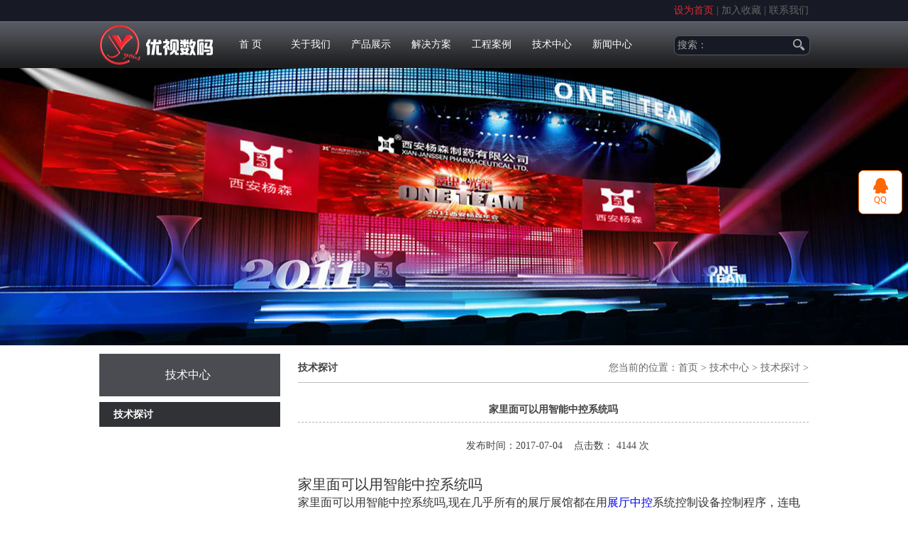

--- FILE ---
content_type: text/html
request_url: http://hzyous.com/info-564.html
body_size: 5674
content:
<!DOCTYPE html PUBLIC "-//W3C//DTD XHTML 1.0 Transitional//EN" "http://www.w3.org/TR/xhtml1/DTD/xhtml1-transitional.dtd">
<html xmlns="http://www.w3.org/1999/xhtml">
<head>
<meta http-equiv="Content-Type" content="text/html; charset=gb2312" />
<title>家里面可以用智能中控系统吗-技术探讨-杭州优视大屏拼接会议投影系统</title>
<meta name="keywords" content="">
<meta name="description" content="">
<meta http-equiv="Cache-Control" content="no-cache">
<meta name="baidu-site-verification" content="sLp7UVFBA5" />
<meta name="viewport" content="width=device-width, initial-scale=1.0, user-scalable=0">
<meta name="format-detection" content="telephone=no">
<meta name="sogou_site_verification" content="dSE86qVTKA"/>
<link rel="stylesheet" type="text/css" href="css/public.css">
<script type="text/javascript" src="js/jquerymin.js"></script>
<script type="text/javascript">
 var browser={  
    versions:function(){   
           var u = navigator.userAgent, app = navigator.appVersion;   
           return {//移动终端浏览器版本信息   
                trident: u.indexOf('Trident') > -1, //IE内核  
                presto: u.indexOf('Presto') > -1, //opera内核  
                webKit: u.indexOf('AppleWebKit') > -1, //苹果、谷歌内核  
                gecko: u.indexOf('Gecko') > -1 && u.indexOf('KHTML') == -1, //火狐内核  
                mobile: !!u.match(/AppleWebKit.*Mobile.*/), //是否为移动终端  
                ios: !!u.match(/\(i[^;]+;( U;)? CPU.+Mac OS X/), //ios终端  
                android: u.indexOf('Android') > -1 || u.indexOf('Linux') > -1, //android终端或者uc浏览器  
                iPhone: u.indexOf('iPhone') > -1 , //是否为iPhone或者QQHD浏览器  
                iPad: u.indexOf('iPad') > -1, //是否iPad    
                webApp: u.indexOf('Safari') == -1 //是否web应该程序，没有头部与底部  
            };  
         }(),  
         language:(navigator.browserLanguage || navigator.language).toLowerCase()  
}   
  
  if(browser.versions.mobile || browser.versions.ios || browser.versions.android ||   
    browser.versions.iPhone || browser.versions.iPad){        
        window.location = "wap/index.asp";      
  } 
</script>
</head>
<body>
<div id="ys_top">
	<div class="ys_top1">
    	<div class="public_width"><p><a style="color:#da2d34" onclick="SetHome(window.location)"  href="javascript:void(0)"  target="_self">设为首页</a> | <a href="javascript:void(0)" onclick="AddFavorite(window.location,document.title)">加入收藏</a> | <a href="about_640.html">联系我们</a></p></div>
    </div>
    <div class="ys_top2">
    	<div class="public_width">
        	<div class="ys_logo">
            	<a href="/"><img src="images/ys_logo.png" width="160" height="57"></a>
            </div>
            <ul class="ys_nav">
                <li><a href="/">首 页</a></li>
    			<li><a href='about_308.html' >关于我们</a><ul class='nav_eslect'><li><a href='about_515.html'> > 公司简介</a></li><li><a href='about_517.html'> > 公司文化</a></li><li><a href='pro_581.html'> > 公司资质</a></li><li><a href='about_665.html'> > 领导寄语</a></li></ul></li><li><a href='pro_721.html' >产品展示</a><ul class='nav_eslect'><li><a href='pro_822.html'> > 会议系统</a></li><li><a href='pro_821.html'> > LED显示系统</a></li><li><a href='pro_814.html'> > 安防监控系统</a></li><li><a href='pro_727.html'> > 液晶大屏拼接</a></li><li><a href='pro_723.html'> > 投影机</a></li><li><a href='pro_904.html'> > 教育录播</a></li><li><a href='pro_895.html'> > 会议预定信息发布</a></li><li><a href='pro_894.html'> > 触摸一体机</a></li><li><a href='pro_802.html'> > 多媒体互动系统</a></li><li><a href='pro_837.html'> > 智能中控系统</a></li></ul></li><li><a href='about_419.html' >解决方案</a><ul class='nav_eslect'><li><a href='pro_880.html'> > 多功能厅</a></li><li><a href='pro_879.html'> > 教学系统</a></li><li><a href='pro_878.html'> > 灯光系统</a></li><li><a href='pro_877.html'> > 智能控制系统</a></li><li><a href='pro_876.html'> > 投影互动系统</a></li><li><a href='pro_875.html'> > 液晶拼接显示系统</a></li><li><a href='pro_874.html'> > led显示系统</a></li><li><a href='pro_873.html'> > 会议系统</a></li><li><a href='pro_872.html'> > 安防监控</a></li><li><a href='pro_871.html'> > 投影机大屏融合</a></li></ul></li><li><a href='pro_309.html' >工程案例</a><ul class='nav_eslect'><li><a href='pro_887.html'> > 触摸互动</a></li><li><a href='pro_886.html'> > 多功能厅系统</a></li><li><a href='about_885.html'> > 舞台系统</a></li><li><a href='pro_884.html'> > 投影系统</a></li><li><a href='pro_883.html'> > 拼接系统</a></li><li><a href='pro_882.html'> > 安防监控</a></li><li><a href='pro_881.html'> > 灯光系统</a></li><li><a href='pro_791.html'> > 会议系统</a></li><li><a href='pro_888.html'> > 智能控制系统</a></li></ul></li><li><a href='class_722.html' >技术中心</a><ul class='nav_eslect'><li><a href='class_783.html'> > 技术探讨</a></li></ul></li><li><a href='class_576.html' >新闻中心</a><ul class='nav_eslect'><li><a href='class_715.html'> > 公司新闻</a></li><li><a href='class_714.html'> > 行业新闻</a></li></ul></li>
            </ul>
			<form name="frm" method="post" action="ser.asp"><div class="ys_sou"><input value="" name="" type="text"><span class="sou_anniu"><input type="submit" value="" style="border:none;background:url(images/ys_public.png) no-repeat;width:12px;"/></span><div class="ys_tip">搜索：</div></div></form>
      </div>
  </div>
</div>
           
<script type="text/javascript">
	//收藏和设为首页
        function AddFavorite(sURL, sTitle) {
 
            sURL = encodeURI(sURL); 
        try{   
 
            window.external.addFavorite(sURL, sTitle);   
 
        }catch(e) {   
 
            try{   
 
                window.sidebar.addPanel(sTitle, sURL, "");   
 
            }catch (e) {   
 
                alert("加入收藏失败，请使用Ctrl+D进行添加,或手动在浏览器里进行设置.");
 
            }   
 
        }
 
    }
 
    //设为首页
 
    function SetHome(url){
 
        if (document.all) {
 
            document.body.style.behavior='url(#default#homepage)';
 
               document.body.setHomePage(url);
 
        }else{
 
            alert("您好,您的浏览器不支持自动设置页面为首页功能,请您手动在浏览器里设置该页面为首页!");
 
        }
 
    }
	</script>        
<style type="text/css">
.contents2 {MARGIN: auto;WIDTH: 710px;}
.contents2 img{MAX-WIDTH: 100%!important;HEIGHT: auto!important;width:expression(this.width > 600 ? "600px" : this.width)!important;}
</style>


    <div id="ys_frame">
	<div class="frame_img" style="background-image:url(uploadfile/189912189912/18991230144718.jpg);"></div>
	<div class="public_width">
				<div id='pub_left'>
	<div class="column">技术中心<span></span></div>
    <ul class="column_li">
	                	
           	<li class="lilan  lilan_hover"><a href="class_783.html">技术探讨</a></li>
      
          
	
    </ul>
</div>
        <div class="frame_right">
				<div class="fram_tie">
            	<div class="left"> 技术探讨</div>
                <div class="right">您当前的位置：<a href="/">首页</a> >  <a href="class_722.html">技术中心</a> &gt; <a href="class_783.html">技术探讨</a> &gt;</div>
            </div>
            
    
<div id="zsh_news">
    	<div class="tietl">家里面可以用智能中控系统吗</div>
        <div class="time">&nbsp;&nbsp;&nbsp;发布时间：2017-07-04&nbsp;&nbsp;&nbsp;&nbsp;点击数： 4144 次</div>
        <div class="neiron"><p class="huip1" style="font-family:Arial, Helvetica, sans-serif;font-size:20px;color:#333333;font-style:normal;text-align:start;text-indent:0px;background-color:#FFFFFF;">
	家里面可以用智能中控系统吗
</p>
<p class="huip1" style="font-family:Arial, Helvetica, sans-serif;font-size:20px;color:#333333;font-style:normal;text-align:start;text-indent:0px;background-color:#FFFFFF;">
	<span style="font-family:FangSong_GB2312;font-size:16px;">家里面可以用智能中控系统吗,</span><span style="font-family:FangSong_GB2312;font-size:16px;">现在几乎所有的展厅展馆都在用</span><a class="avoid" href="http://www.hzyous.com" target="_blank"><span style="font-family:FangSong_GB2312;font-size:16px;">展厅中控</span></a><span style="font-family:FangSong_GB2312;font-size:16px;">系统控制设备控制程序，连电动窗帘都可以通过展厅中控系统控制，那在自己家里也可以用智能中控系统控制家电吗？</span>
</p>
<p class="huip2" style="font-family:Arial, Helvetica, sans-serif;font-size:14px;color:#333333;font-style:normal;font-weight:normal;text-align:start;background-color:#FFFFFF;">
	<p style="font-family:Arial, Helvetica, sans-serif;text-align:center;">
		<img style="width:730px;height:480px;" alt="家庭中控系统" src="http://www.huomi360.cn/uploads/allimg/170419/2-1F4191615555H.jpg" /><br />
家庭中控系统
	</p>
	<p style="font-family:Arial, Helvetica, sans-serif;">
		智能中控系统不仅能够在展厅展馆中使用，目前很多家庭也将智能中控运用到居家生活中，通过中控系统控制家里的灯光，家电的开关运行，电动窗帘包括水电的控制，以及安全警报系统，装了监控的家庭还可以随时监控家里的动态。不光是家庭，在会议室教室商场等场合包括汽车内的大屏都通过智能中控系统来控制设备，优视科技宋都中控研发的中控系统已经越来越多的被运用到各个场合中去了。
	</p>
</p>
<p class="huip1" style="font-family:Arial, Helvetica, sans-serif;font-size:20px;color:#333333;font-style:normal;text-align:start;text-indent:0px;background-color:#FFFFFF;">
	<br />
</p></div>
    </div>

<div id="navigation">
<div class="left">

上一篇：<a  href="info-565.html">宋都展厅中控系统工作组成部分</a>

</div>
<div class="right">

下一篇：<a href="info-563.html">智能展厅中控系统的工作原理是什么</a>

</div>  
</div>   
</div>   

        	
        </div>
        <div class="public_clear"></div>
    </div>
</div>

<div id="ys_head">
	<div class="public_width">
    	<ul class="ys_list">
        <li><a  class='ys_lanm' href='about_308.html' >关于我们</a><a class='ys_ziji' href='about_515.html'>公司简介</a><a class='ys_ziji' href='about_517.html'>公司文化</a><a class='ys_ziji' href='pro_581.html'>公司资质</a><a class='ys_ziji' href='about_665.html'>领导寄语</a></li><li><a  class='ys_lanm' href='pro_721.html' >产品展示</a><a class='ys_ziji' href='pro_822.html'>会议系统</a><a class='ys_ziji' href='pro_821.html'>LED显示系统</a><a class='ys_ziji' href='pro_814.html'>安防监控系统</a><a class='ys_ziji' href='pro_727.html'>液晶大屏拼接</a><a class='ys_ziji' href='pro_723.html'>投影机</a><a class='ys_ziji' href='pro_904.html'>教育录播</a><a class='ys_ziji' href='pro_895.html'>会议预定信息发布</a><a class='ys_ziji' href='pro_894.html'>触摸一体机</a><a class='ys_ziji' href='pro_802.html'>多媒体互动系统</a><a class='ys_ziji' href='pro_837.html'>智能中控系统</a></li><li><a  class='ys_lanm' href='about_419.html' >解决方案</a><a class='ys_ziji' href='pro_880.html'>多功能厅</a><a class='ys_ziji' href='pro_879.html'>教学系统</a><a class='ys_ziji' href='pro_878.html'>灯光系统</a><a class='ys_ziji' href='pro_877.html'>智能控制系统</a><a class='ys_ziji' href='pro_876.html'>投影互动系统</a><a class='ys_ziji' href='pro_875.html'>液晶拼接显示系统</a><a class='ys_ziji' href='pro_874.html'>led显示系统</a><a class='ys_ziji' href='pro_873.html'>会议系统</a><a class='ys_ziji' href='pro_872.html'>安防监控</a><a class='ys_ziji' href='pro_871.html'>投影机大屏融合</a></li><li><a  class='ys_lanm' href='pro_309.html' >工程案例</a><a class='ys_ziji' href='pro_887.html'>触摸互动</a><a class='ys_ziji' href='pro_886.html'>多功能厅系统</a><a class='ys_ziji' href='about_885.html'>舞台系统</a><a class='ys_ziji' href='pro_884.html'>投影系统</a><a class='ys_ziji' href='pro_883.html'>拼接系统</a><a class='ys_ziji' href='pro_882.html'>安防监控</a><a class='ys_ziji' href='pro_881.html'>灯光系统</a><a class='ys_ziji' href='pro_791.html'>会议系统</a><a class='ys_ziji' href='pro_888.html'>智能控制系统</a></li><li><a  class='ys_lanm' href='class_722.html' >技术中心</a><a class='ys_ziji' href='class_783.html'>技术探讨</a></li><li style='background-image:none'><a  class='ys_lanm' href='class_576.html' >新闻中心</a><a class='ys_ziji' href='class_715.html'>公司新闻</a><a class='ys_ziji' href='class_714.html'>行业新闻</a></li>
        </ul>
        <div class="public_clear"></div>
    </div>
	<div class="ys_xin">
    	<div class="public_width"><p>
	杭州优视数码科技有限公司 版权所有 微信号:13777884448, QQ：97174763 &nbsp;联系地址：杭州市西湖区文三西路360号
</p>
<p>
	<a href="http://beian.miit.gov.cn/" target="_blank">浙ICP备16031885号-2</a> 
</p></div>
	</div>
</div>

<div class="ce_nav">
  <ul>
	<li class="li_s li_s1"><a rel="external nofollow" href="http://wpa.qq.com/msgrd?v=3&amp;uin=97174761&amp;site=鍦ㄧ嚎鍜ㄨ&amp;menu=yes" target="_blank"><span>QQ</span></a></li>
  </ul>
</div>

<style>

/*娴姩妗�2*/

.ce_nav {
	position: fixed;
	right: 70px;
	top: 240px;
	z-index: 999
}


.ce_nav li a {
	display: block;
	width: 60px;
	height: 60px;
	background: #fff;
	-moz-border-radius: 7px;
	-webkit-border-radius: 7px;
	border-radius: 7px;
	color: #408ed6;
	font-size: 12px;
	text-align: center;
	box-shadow: 0px 1px 3px rgba(0, 0, 0, 0.25);
	border: 1px solid #408ed6;
	transition: 0.5s;
	-webkit-transition: 0.5s;
	-moz-transition: 0.5s;
}

.ce_nav li a span {
	background-image: url(../images/n-qyjz-1.png);
	background-repeat: no-repeat;
	padding-top: 34px;
	display: inline-block;
	width: 44px;
}

.ce_nav li.li_s a {
	border-color: #ff6800;
	color: #ff6800;
}

.ce_nav li.li_s a span {
	background-position: -56px -103px;
}

.ce_nav li.li_s a:hover {
	color: #fff;
	background-color: #ff6800
}

.ce_nav li.li_s a:hover span {
	background-position: -144px -103px;
}

.ce_nav li a:active {
	background: #3fcb97
}

.ce_nav li.li_s {
	position: absolute;
	left: 0;
	top: 0
}

</style>
</body>
</html>

--- FILE ---
content_type: text/css
request_url: http://hzyous.com/css/public.css
body_size: 4269
content:
/* CSS Document */
@charset"utf-8";body,h1,h2,h3,h4,h5,h6,hr,p,blockquote,dl,dt,dd,ul,ol,li,pre,form,fieldset,legend,button,input,textarea,th,td{margin:0;padding:0;}
body,button,input,select,textarea{font:14/25 "新宋体","宋体","微软雅黑"}
h1,h2,h3,h4,h5,h6{font-size:100%;}
address,cite,dfn,em,var,i{font-style:normal;}
small{font-size:14px;}
dl,ol,ul,li{list-style:none;}
img{border:0;}
a{text-decoration:none;outline:none;}
a:link,a:visited{text-decoration:none;}
a:hover{text-decoration:underline;color:#f81818;}
a:active{color:#900;}
input{outline:none;}
/* 除IE6浏览器的通用方法 */
.ie6fixedTL{position:fixed;left:0;top:0}
.ie6fixedTR{position:fixed;right:5px;top:5px;}
/* IE6浏览器的特有方法 */
/* 修正IE6振动bug */
* html,* html body{background-image:url(about:blank);background-attachment:fixed}
* html .ie6fixedTL{position:absolute;left:expression(eval(document.documentElement.scrollLeft));top:expression(eval(document.documentElement.scrollTop))}
* html .ie6fixedTR{position:absolute;left:expression(eval(document.documentElement.scrollLeft+document.documentElement.clientWidth-this.offsetWidth)-(parseInt(this.currentStyle.marginLeft,10)||0)-(parseInt(this.currentStyle.marginRight,10)||0));top:expression(eval(document.documentElement.scrollTop+document.documentElement.clientHeight-this.offsetHeight-(parseInt(this.currentStyle.marginTop,10)||0)-(parseInt(this.currentStyle.marginBottom,10)||0)))}
.public_width{width:1000px;margin:0px auto}
.public_clear{clear:both}

/*焦点图*/
#pb_baer{height:397px;position:relative;overflow:hidden}
#pb_baer .wd_li .wd_banli{position:absolute;left:0px;top:0px;height:280px;width:100%;background-position:center 0px;background-repeat:no-repeat;position:absolute;z-index: 1;opacity: 0.1;height:397px}
#pb_baer .wd_li .wd_block{display:block}
#pb_baer .wd_tipn{height:50px;position:absolute;bottom:0px;left:0px;width:100%;color:#FFF;z-index:4;background-image:url(../images/img_beij.png)}
#pb_baer .wd_tipn ul{float:right;margin-top:17.5px}
#pb_baer .wd_tipn ul .li{float:left;height:15px;width:15px;border-radius:50%;margin-right:5px;background-image:url(../images/img_moren.png);cursor:pointer;}
#pb_baer .wd_tipn ul .liggOn{background-image:url(../images/img_chek.png)}
#pb_baer .wd_tipn ul li em{display:none}

/*网站头部*/
#ys_top .ys_top1{background-color:#171925;height:30px;color:#666666;font-size:14px;line-height:30px}
#ys_top .ys_top1 p{float:right;}
#ys_top .ys_top1 p>a{color:#666666;}
#ys_top .ys_top1 p>a:hover{color:#ff656b}
#ys_top .ys_top2{background-image:url(../images/ys_nav.jpg);height:66px;}
#ys_top .ys_top2 .ys_logo{display:block;float:left;padding-top:5px;margin-right:10px}
#ys_top .ys_top2 .ys_nav{float:left}
#ys_top .ys_top2 .ys_nav>li{font-family:"微软雅黑";font-size:14px;color:#ffffff;float:left;height:66px;line-height:66px;width:85px;text-align:center;position:relative}
#ys_top .ys_top2 .ys_nav>li>a{color:#ffffff;}
#ys_top .ys_top2 .ys_nav>li>a:hover{color:#f81818}
#ys_top .ys_top2 .ys_nav>li:hover{background-image:url(../images/ys_navbj.png);background-position: 0px 1px;background-repeat: no-repeat;}
#ys_top .ys_top2 .ys_nav>li>.nav_eslect{position:absolute;top:65px;left:0px;width:180%;background-image:url(../images/ys_navselect.png);display:none;z-index: 99;}
#ys_top .ys_top2 .ys_nav>li:hover .nav_eslect{display:block}
#ys_top .ys_top2 .ys_nav>li>.nav_eslect li{height:35px;line-height:35px;font-family:"微软雅黑";color:#ffffff;font-size:14px;text-align:left;text-indent:13px;}
#ys_top .ys_top2 .ys_nav>li>.nav_eslect li>a{color:#ffffff;}
#ys_top .ys_top2 .ys_nav>li>.nav_eslect li>a:hover{color:#ff656b}
#ys_top .ys_top2 .ys_sou{float:right;width:190px;height:26px;position:relative;margin-top:20px;font-size:14px}
#ys_top .ys_top2 .ys_sou input{width:116px;height:100%;background-color:#171925;border:1px solid #565960;border-radius:8px;color:#a7a7a7;padding:0px 37px}
#ys_top .ys_top2 .ys_sou .sou_anniu{position:absolute;top:5px;right:5px;width:17px;height:17px;background-image:url(../images/ys_public.png);}
#ys_top .ys_top2 .ys_sou .ys_tip{position:absolute;top:1px;left:5px;color:#a7a7a7;height:26px;line-height:26px;}

/*网站底部*/
#ys_head{background-color:#032985;padding:20px 0px 35px 0px}
#ys_head .ys_list li{float:left;color:#FFF;width:16.6%;margin-bottom:30px;background-image:url(../images/ys_headfg.png);background-position:155px 0px;;background-repeat:no-repeat;min-height:180px}
#ys_head .ys_list li a:hover{color:#f81818;}
#ys_head .ys_list li .ys_lanm{color:#6cbdf4;font-size:18px;font-family:"微软雅黑";display:block;margin-bottom:20px}
#ys_head .ys_list li .ys_ziji{color:#6cbdf4;font-size:14px;font-family:"微软雅黑";display:block;padding:3px 0px}
#ys_head .ys_xin{background-color:#0c389b;color:#699adf;text-align:center;font-size:14px;font-family:"微软雅黑";padding:10px 0px}

/*网站公共左边*/
#pub_left{width:255px;float:left;}
#pub_left .column{height:60px;line-height:60px;color:#FFF;text-align:center;background-color:#4a4c51;font-size:16px;font-family:"微软雅黑"}
#pub_left .column span{font-size:14px;color:#919191;font-family:Arial,Helvetica,sans-serif;margin-left:5px}
#pub_left .column_li{margin-top:8px}
#pub_left .column_li .lilan{height:35px;background-color:#dbdbdb;margin-bottom:8px;text-align:left;line-height:35px;font-size:14px;font-family:"微软雅黑";color:#424242;font-weight:bold;text-indent:20px;}
#pub_left .column_li .lilan a{background-color:#dbdbdb;color:#424242}
#pub_left .column_li .lilan a:hover{color:#f81818;}
#pub_left .column_li .lilan_hover{background-color:#313236;color:#fffefe}
#pub_left .column_li .lilan_hover a{background-color:#313236;color:#fffefe}
#pub_left .column_li .lilan_select{background-color:#dbdbdb;margin-bottom:8px;display:none}
#pub_left .column_li .lilan_back{display:block}
#pub_left .column_li .lilan_select>a{display:block;font-family:"微软雅黑";font-size:14px;color:#424242;padding:6px 0px 6px 40px;font-weight:bold}
#pub_left .column_li .lilan_select>a:hover{color:#f02a32}
#pub_left .column_li .lilan_select>a span{margin-right:15px}

/*网站内页框架*/
#ys_frame{padding:0px 0px 12px 0px;margin-bottom:60px}
#ys_frame .frame_img{height:391px;background-position:center center;background-repeat:no-repeat;background-color:#0b0704;margin-bottom:12px}
#ys_frame .frame_left{float:left;width:255px;}
#ys_frame .frame_right{float:right;width:720px}
#ys_frame .frame_right .fram_tie{height:20px;padding:10px 0px;border-bottom:1px solid #bdbdbd;line-height:20px;margin-bottom:20px}
#ys_frame .frame_right .fram_tie .left{font-size:14px;font-family:"微软雅黑";color:#424242;font-weight:bold;float:left}
#ys_frame .frame_right .fram_tie .right{float:right;font-size:14px;color:#666666;font-family:"微软雅黑"}
#ys_frame .frame_right .fram_tie .right>a{color:#666666;}
#ys_frame .frame_right .fram_tie .right>a:hover{color:#f02a32}

/*上/下篇*/
#navigation{height:20px;color:#000000;font-size:14px;font-family:"新宋体","宋体","微软雅黑";margin:20px 0px}
#navigation a{color:#666666}
#navigation a:hover{color:#ef343c}
#navigation .left{float:left;}
#navigation .right{float:right;}

/*网站首页*/
#ys_recom{background-color:#f4f4f4}
#ys_recom .recom_til{margin-bottom:23px;height:40px;line-height:40px;border-bottom:1px solid #dddddd}
#ys_recom .recom_til .recom_left{float:left;color:#043983;font-size:18px;font-family:'微软雅黑';}
#ys_recom .recom_til .recom_left span{font-family:Arial,Helvetica,sans-serif;font-size:14px;color:#8d8d8d;margin-left:10px}
#ys_recom .recom_til .recom_more{float:right}
#ys_recom .recom_til .recom_more a{color:#8d8d8d;font-size:14px;font-family:"新宋体","宋体","微软雅黑"}
#ys_recom .recom_til .recom_more a:hover{color:#f81818;}
#ys_recom .rec_ul li{float:left;width:237px;margin-left:17px;background-color:#ffffff;margin-bottom:10px;}
#ys_recom .rec_ul li:hover .ysli_tietl{color:#f81818;text-decoration:underline}
#ys_recom .rec_ul li img{display:block;height:170px;}
#ys_recom .rec_ul li .ysli_tietl{color:#666666;font-size:14px;text-align:center;padding:8px 0px;font-weight:bold;font-family:"新宋体","宋体","微软雅黑"}
#ys_recom .rec_ul li .ysli_con{color:#666666;font-size:14px;line-height:18px;padding:10px}
#ys_eork{padding:25px 0px}
#ys_eork li{float:left;}
#ys_eork .eork_wid1{width:250px}
#ys_eork .eork_wid2{width:420px;margin:0px 40px}
#ys_eork .eock_t{height:25px;line-height:25px;margin-bottom:30px}
#ys_eork .eock_t .recom_left{float:left;color:#000000;font-family:"微软雅黑";font-size:18px;height:25px;line-height:25px}
#ys_eork .eock_t .recom_left span{color:#8d8d8d;font-size:14px;font-family:Arial,Helvetica,sans-serif;display:inline-block;margin-left:5px}
#ys_eork .eock_t .recom_more{float:right;color:#8d8d8d;font-size:14px;font-family:"新宋体","宋体","微软雅黑";}
#ys_eork .eock_t .recom_more>a{color:#8d8d8d;display:inline-block;line-height:25px}
#ys_eork .eock_t .recom_more>a:hover{color:#f81818;}
#ys_eork .ya_cony{font-size:14px;color:#666666;font-family:"新宋体","宋体","微软雅黑";line-height:27px;margin-top:15px}
#ys_eork .Contus{font-family:'新宋体','宋体','微软雅黑';font-size:14px;color:#666666;line-height:28px;margin-top:20px}
#ys_eork .eork_wid2 dd{ line-height:40px;border-bottom: 1px dashed #bdbdbd; overflow:hidden}
#ys_eork .eork_wid2 dd .dd_right{float:left;font-family:'新宋体','宋体','微软雅黑';color:#666666;font-size:12px;}
#ys_eork .eork_wid2 dd .dd_right a{color:#888;}
#ys_eork .eork_wid2 dd .dd_font{font-weight:bold;}
#ys_eork .eork_wid2 dd .dd_font:hover{text-decoration:underline;color:#f81818;}
#ys_eork .eork_wid2 dd .dd_neo{font-size:14px;line-height:20px;margin-top:5px}

.gongsi{ margin-top:-95px;}
.gongsi img{ height:155px !important;}

/*产品展示详情*/
#ys_show .rec_ul li{float:left;width:223px;margin-left:25px;background-color:#f3f3f3;height:250px;margin-bottom:22px}
#ys_show .rec_ul li:hover .ysli_tietl{color:#ed4249}
#ys_show .rec_ul li img{display:block;}
#ys_show .rec_ul li .ysli_tietl{color:#666666;font-size:14px;text-align:center;padding:8px 0px;font-weight:bold;font-family:"新宋体","宋体","微软雅黑"}
#ys_show .rec_ul li .ysli_con{color:#666666;font-size:12px;line-height:18px;padding:10px}


/*联系我们*/
#ys_contact{font-family:"新宋体","宋体","微软雅黑";font-size:14px;color:#424242;line-height:30px}

/*技术中心*/
#ys_techno li{border-bottom:1px dashed #b3b3b3;padding:10px 0px;position:relative;}
#ys_techno li .dow_tiet{color:#666666;font-size:14px;font-family:"新宋体","宋体","微软雅黑";margin-bottom:5px}
#ys_techno li .dow_tiet>a{color:#424242;}
#ys_techno li .dow_down{position:absolute;top:8px;right:5px;color:#424242;font-size:14px;font-family:"新宋体","宋体","微软雅黑"}
#ys_techno li .dow_down>a{color:#424242;}
#ys_techno li:hover a{color:#f02a32}

/*工程案例详情*/
#zsh_news{font-family:"新宋体","宋体","微软雅黑";color:#424242;font-size:14px;line-height:25px;}
#zsh_news .tietl{color:#424242;font-size:14px;text-align:center;border-bottom:1px dashed #b4b4b4;padding:5px 0px;margin-top:20px;font-weight:bold}
#zsh_news .time{color:#424242;font-family:"新宋体","宋体","微软雅黑";font-size:14px;text-align:center;padding:20px 0px}
#zsh_news .neiron{margin:10px 0px}

/*产品展示详情*/
#ys_zjiym .zjiy_bti{font-size:14px;color:#000;font-family:'新宋体','宋体','微软雅黑';color:#424242;padding:15px 0px;border-bottom:1px solid #cecece;font-weight:bolder}
#ys_zjiym .zjiy_neirong{font-size:14px;color:#666666;font-family:'新宋体','宋体','微软雅黑';line-height:20px;clear:both;padding-top:20px}
#ys_img{height:389px;margin-top:40px;margin-bottom:20px;position:relative}
#ys_img .img_bejin{background-image:url(../images/ya_zjbj.png);background-repeat:no-repeat;cursor:pointer;}
#ys_img .img_left{position:absolute;left:0px;top:145px;width:22px;height:50px;z-index:89}
#ys_img .img_right{position:absolute;right:0px;top:145px;width:22px;height:50px;z-index:89;background-position:right 0px}
#ys_img .ys_imgul{height:340px}
#ys_img .ys_imgul li{position:absolute;top:0px;left:0px;width:100%;opacity: 0.01;}
#ys_img .ys_imgul img{display: inline-block}
#ys_img .ys_tip{color:#093;clear:both;font-family:'新宋体','宋体','微软雅黑';font-size:16px;color:#424242;text-align:center;padding:15px 0px}
#ys_zjiym .zjiy_neirong img{max-width:98%;height:auto;}

/*新闻中心*/
#ys_new dd{ line-height:45px;border-bottom: 1px dashed #bdbdbd; overflow:hidden}
#ys_new dd img{float:left;display:block}
#ys_new dd .dd_right{float:left;font-family:'新宋体','宋体','微软雅黑';color:#666666;font-size:12px;margin-left:15px;}
#ys_new dd .dd_time{width:120px;text-align:center;line-height:45px; float:right;font-family:'新宋体','宋体','微软雅黑';color:#666666;font-size:12px; }
#ys_new dd .dd_font{color:#666666}
#ys_new dd .dd_font:hover{color:#f02a32}
#ys_new dd .dd_neo{font-size:14px;line-height:20px;margin-top:5px}
#ys_new dd .dd_xinxi{color:#424242;font-size:14px;font-family:"新宋体","宋体","微软雅黑";float:right;width:110px;height:30px;line-height:30px;text-align:center;margin-top:35px}
#ys_new dd .dd_xinxi:hover{text-decoration:underline;color:#f81818;}
#ys_new dd:hover .dd_xinxi{background-color:#dbdbdb;}


.xiwen_ye{ clear:both; margin-left:20px;font-family:'新宋体','宋体','微软雅黑';color:#666666;}
/*关于我们*/
#ys_adout{font-size:14px;color:#666666;font-family:'新宋体','宋体','微软雅黑';line-height:20px}

/*工程案例*/
#ys_anli{font-family:"新宋体","宋体","微软雅黑";color:#424242;font-size:14px;line-height:25px;}
#ys_anli li{padding:22px 0px;border-top:1px dashed #dedede;height:150px;position:relative}
#ys_anli li img{display:block;float:left}
#ys_anli li .anli_more{position:absolute;bottom:22px;right:0px;background-color:#dbdbdb;width:125px;height:28px;line-height:28px;text-align:center;font-family:"新宋体","宋体","微软雅黑";font-size:14px;color:#000000}
#ys_anli li .anli_more:hover{color:#FFF;background-color:#f02a32;text-decoration:underline;}
#ys_anli li .anli_right{float:right;width:500px}
#ys_anli li .anli_right h2{font-family:"新宋体","宋体","微软雅黑";font-size:14px;color:#424242}
#ys_anli li .anli_right h2:hover{color:#f02a32}
#ys_anli li .anli_right p{color:#424242;font-size:14px;font-family:"新宋体","宋体","微软雅黑"}

.box{ width:100%; height:290px; overflow:hidden;}